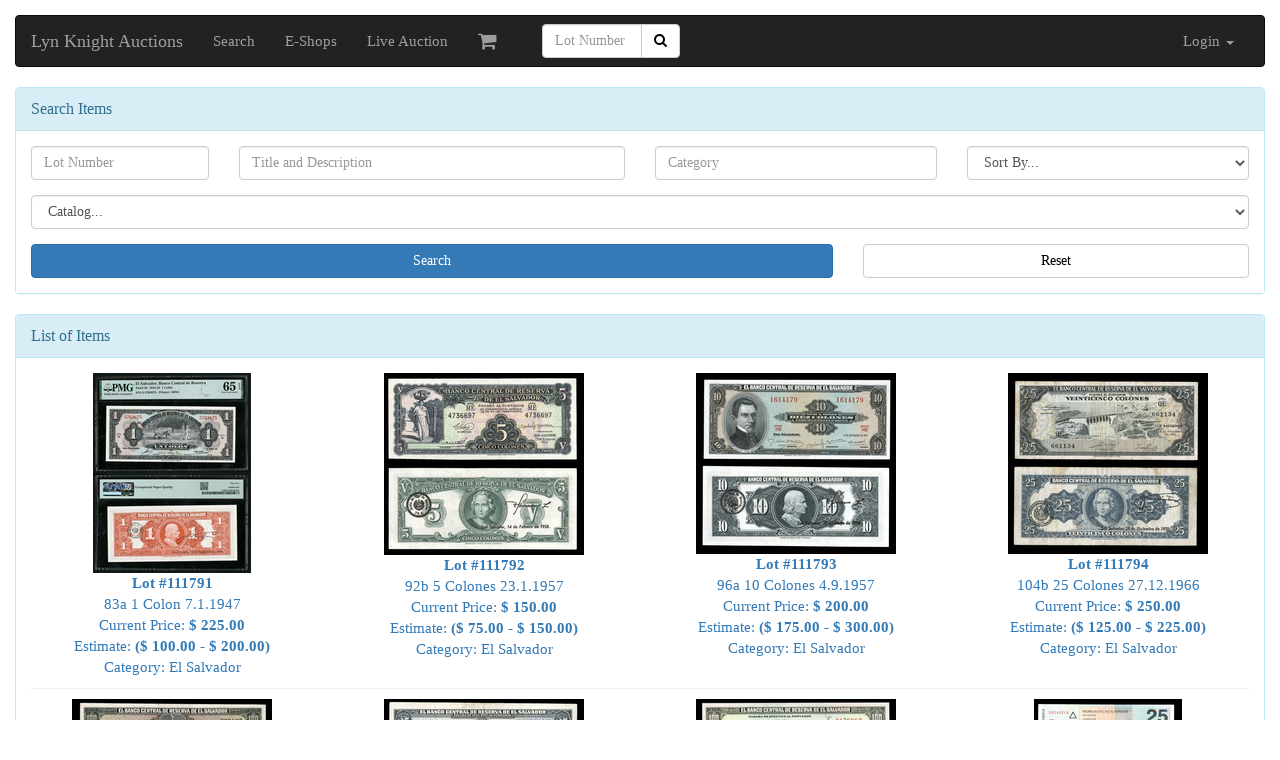

--- FILE ---
content_type: text/html; charset=utf-8
request_url: https://new.lynknight.com/items/search?search%5Bcatalog_session_id%5D=1866&search%5Bcategory_id%5D=587
body_size: 8478
content:
<!DOCTYPE html>
<html lang='en'>
<head>
<title>Lyn Knight Auctions</title>
<meta charset='utf-8'>
<meta content='IE=edge' http-equiv='x-ua-compatible'>
<meta content='initial-scale=1.0, maximum-scale=1.0, minimum-scale=1.0, user-scalable=no' name='viewport'>
<meta content='yes' name='apple-mobile-web-app-capable'>
<meta content='yes' name='mobile-web-app-capable'>
<meta content='yes' name='apple-touch-fullscreen'>
<meta content='Lyn Knight Auctions' name='description'>
<meta content='' name='keywords'>
<link rel="stylesheet" media="all" href="/assets/application-16d02956d69497dd13d7062c6deefe501ca2294c1679d3cc8eda16d43f30f0e1.css" />
<link rel="stylesheet" media="all" href="/assets/items-e3b0c44298fc1c149afbf4c8996fb92427ae41e4649b934ca495991b7852b855.css" />
<script src="/assets/application-6d2837633ffad78f0ee710d58950873ce3a018a7831499c3a51fc89aa0dbf522.js"></script>
<script src="/assets/items-0c9975c8ddd0d26705b792909445126c243c126550d4f0daf2e950a48f6a209c.js"></script>
<script src="/plugins/fancybox/jquery.fancybox.js"></script>
<script src="/plugins/fancybox/jquery.fancybox.pack.js"></script>
<link rel="stylesheet" media="screen" href="/plugins/fancybox/jquery.fancybox.css" />
<link rel="stylesheet" media="screen" href="/plugins/slick/slick-theme.css" />
<link rel="stylesheet" media="screen" href="/plugins/slick/slick.css" />
<script src="/plugins/slick/slick.min.js"></script>
<meta name="csrf-param" content="authenticity_token" />
<meta name="csrf-token" content="g2vz7K4JckZv5eq6+X84wREr5fFmno4kkrloZ8wLSZdUL/wwoUIns7K315az7Yzr3+og0B05b1gZNYL51JtV/A==" />


</head>
<body style='margin:15px;'>
<div class='navbar navbar-inverse'>
<div class='container-fluid'>
<div class='navbar-header'>
<button class='navbar-toggle collapsed' data-target='#navbar-collapse' data-toggle='collapse' type='button'>
<span class='sr-only'>Toggle navigation</span>
<span class='icon-bar'></span>
<span class='icon-bar'></span>
<span class='icon-bar'></span>
</button>
<a class='navbar-brand' href='/'>
<!-- %span -->
<!-- %img.brand-logo{:src => "/images/logo.png"} -->
Lyn Knight Auctions
</a>
</div>
<div class='collapse navbar-collapse js-navbar-menu' id='navbar-collapse'>
<ul class='nav navbar-nav'>
<li class=''>
<a href='/search'>Search</a>
</li>
<li class=''>
<a href='/eshops'>E-Shops</a>
</li>
<li class=''>
<a href='/LiveAuction'>Live Auction</a>
</li>
<li>
<a href='/shopping_cart'>
<i class='fa fa-shopping-cart fa-lg'></i>
<span class='badge hidden js-shopping-cart-item-count'>
0
</span>
</a>
</li>
</ul>
<div class='col-sm-2 col-md-2'>
<form class="navbar-form" role="form" action="/search" accept-charset="UTF-8" method="get"><input name="utf8" type="hidden" value="&#x2713;" /><div class='input-group'>
<input type="text" name="search[lot_number]" id="search_lot_number" value="" placeholder="Lot Number" class="form-control" />
<div class='input-group-btn'>
<button class='btn btn-default' type='submit'>
<i class='fa fa-search'></i>
</button>
</div>
</div>
</form></div>
<ul class='nav navbar-nav navbar-right'>
<li class='dropdown'>
<a aria-haspopup class='dropdown-toggle' data-toggle='dropdown' href='#' role='button'>
Login
<span class='caret'></span>
</a>
<ul class='dropdown-menu login-dp'>
<li>
<div class='row'>
<div class='col-md-12'>
<form role="form" class="new_user_session" id="new_user_session" action="/user_sessions" accept-charset="UTF-8" data-remote="true" method="post"><input name="utf8" type="hidden" value="&#x2713;" /><input type="hidden" name="navbar" id="navbar" value="1" />
<div class="form-group"><label class="control-label required" for="user_session_email">Username or Email Address</label><input placeholder="Username or Email Address" class="form-control" type="text" name="user_session[email]" id="user_session_email" /></div>
<div class="form-group"><label class="control-label required" for="user_session_password">Password</label><input placeholder="Password" class="form-control" type="password" name="user_session[password]" id="user_session_password" /></div>
<button class='btn btn-block btn-success btn-login'>
Login
<i class='fa fa-sign-in'></i>
</button>
</form><br>
<br>
<a class='btn btn-primary btn-block' href='/password_resets/new'>
Forgot password?
</a>
<p></p>
<a class='btn btn-primary btn-block' href='/register'>
Register
</a>

</div>
</div>
</li>
</ul>
</li>
</ul>

</div>

</div>
</div>
<div class='alert alert-dismissible alert-warning hidden js-flash-container' role='alert'>
<button aria-label='Close' class='close' data-hide='alert'>
<span aria-hidden>
&times;
</span>
</button>
<div class='js-flash-messages'></div>
</div>

<div class='panel panel-info'>
<div class='panel-heading'>
<div class='panel-title'>
Search Items
</div>
</div>
<div class='panel-body'>
<form role="form" action="/items/search?" accept-charset="UTF-8" data-remote="true" method="get"><input name="utf8" type="hidden" value="&#x2713;" /><div class='row'>
<div class='col-md-2 col-xs-12'>
<div class="form-group"><label class="sr-only control-label" for="search[lot_number]">Search[lot number]</label><input placeholder="Lot Number" class="form-control" name="search[lot_number]" id="search[lot_number]" type="text" /></div>
</div>
<div class='col-md-4 col-xs-12'>
<div class="form-group"><label class="sr-only control-label" for="search[name]">Search[name]</label><input placeholder="Title and Description" class="form-control" name="search[name]" id="search[name]" type="text" /></div>
</div>
<div class='col-md-3 col-xs-12'>
<div class="form-group"><label class="sr-only control-label" for="search[category_name]">Search[category name]</label><input placeholder="Category" class="form-control" name="search[category_name]" id="search[category_name]" type="text" /></div>
</div>
<div class='col-md-3 col-xs-12'>
<div class="form-group"><label class="sr-only control-label" for="search[sort_by]">Search[sort by]</label><select class="form-control" name="[search[sort_by]]" id="_search[sort_by]"><option value="">Sort By...</option>
<option value="lot_number">Lot Number</option>
<option value="estimate_asc">Estimate - Low to High</option>
<option value="estimate_desc">Estimate - High to Low</option>
<option value="current_price_asc">Current Price - Low to High</option>
<option value="current_price_desc">Current Price - High to Low</option></select></div>
</div>
</div>
<div class='row'>
<div class='col-md-12'>
<div class="form-group"><label class="sr-only control-label" for="search[catalog_id]">Search[catalog id]</label><select class="form-control" name="[search[catalog_id]]" id="_search[catalog_id]"><option value="">Catalog...</option>
<option value="1629">2025 December WKL</option>
<option value="1628">2025 November WKL</option>
<option value="1626">2025 October WKL</option>
<option value="1624">The Dean Oakes Collection</option>
<option value="1625">2025 September WKL</option>
<option value="1623">2025 August WKL</option>
<option value="1622">2025 July WKL</option>
<option value="1621">2025 June WKL</option>
<option value="1619">2025 May WKL</option>
<option value="1620">Poster Auction 2025</option>
<option value="1618">2025 April WKL</option>
<option value="1617">2025 Spring Coin Auction</option>
<option value="1616">2025 March WKL</option>
<option value="1384">Early Western US Scrip</option>
<option value="1583">2025 February WKL</option>
<option value="1581">2025 January WKL </option></select></div>
</div>
</div>
<div class='row'>
<div class='col-sm-8 col-xs-12'>
<input class='btn btn-primary btn-block' type='submit' value='Search'>
</div>
<div class='col-sm-4 col-xs-12 margin-top-10-less-than-sm'>
<a class='btn btn-default btn-block' href='/items/search?search%5Bcatalog_session_id%5D=1866&amp;search%5Bcategory_id%5D=587'>
Reset
</a>
</div>
</div>
</form>
</div>
</div>
<div class='panel panel-info'>
<div class='panel-heading'>
<div class='panel-title'>
List of Items
</div>
</div>
<div class='panel-body padding-10'>
<div class='js-pagination-remote js-item-pagination'>
<!-- = will_paginate @items, :renderer => 'BootstrapPaginationHelper::LinkRenderer' -->
</div>
<div class='js-post-load' data-source='/items/search?action=search&amp;controller=items&amp;format=js&amp;search%5Bcatalog_session_id%5D=1866&amp;search%5Bcategory_id%5D=587' id='item_rows'></div>
<div class='js-pagination-remote js-item-pagination'>
<!-- = will_paginate @items, :renderer => 'BootstrapPaginationHelper::LinkRenderer' -->
</div>

</div>
</div>

<hr>
<div class='text-center'>
<a href='/'>Home</a>
|
<a href='/terms'>Terms &amp; Conditions</a>
|
<a href='/search'>Search</a>
|
<a href='/contact_us'>Contact Us</a>
<br>
<br>
Email: <a href="mailto:support@LynKnight.com">support@LynKnight.com</a><br>
Phone: 913.338.3779<br>
Fax: 913.338.4754<br>

</div>

<div class='fade' id='loading'></div>
</body>
</html>


--- FILE ---
content_type: application/javascript
request_url: https://new.lynknight.com/assets/items-0c9975c8ddd0d26705b792909445126c243c126550d4f0daf2e950a48f6a209c.js
body_size: -395
content:
$(document).ready(function(){$(".js-frnumber-typeahead").typeahead({dynamic:!0,minLength:0,maxItem:100,order:"asc",hint:!0,accent:!0,source:{ajax:{url:"/admin/item_suggestions.json",data:{column:"fr_number",s:"{{query}}",cids:function(){var a="";return $("input[name*='[category_id]']").each(function(){""!=$(this).val()&&(a+=$(this).val()+",")}),a}}}},debug:!0}),$(".js-grade-typeahead").typeahead({dynamic:!0,minLength:0,maxItem:100,order:"asc",hint:!0,accent:!0,source:{ajax:{url:"/admin/item_suggestions.json",data:{column:"grade",s:"{{query}}"}}},debug:!0}),$(".js-bank-name-typeahead").typeahead({dynamic:!0,minLength:0,maxItem:100,order:"asc",hint:!0,accent:!0,source:{ajax:{url:"/admin/item_suggestions.json",data:{column:"bank_name",s:"{{query}}"}}},debug:!0})});

--- FILE ---
content_type: text/javascript; charset=utf-8
request_url: https://new.lynknight.com/items/search?action=search&controller=items&format=js&search%5Bcatalog_session_id%5D=1866&search%5Bcategory_id%5D=587
body_size: 4019
content:
$('#item_rows').html("<div class=\'row margin-bottom-10\'>\n<div class=\'col-md-3 col-xs-12 text-center\' id=\'item_row_1190176\'>\n<a href=\'/items/1190176?search%5Bcatalog_session_id%5D=1866&amp;search%5Bcategory_id%5D=587\'>\n<img class=\"thumb_image\" alt=\"Lot #111791\" src=\"https://s3.amazonaws.com/lynknightprod/uploaded_files/343215/thumb/215942.jpg?1678963604\" />\n<br>\n<strong>Lot #111791<\/strong>\n<br>\n83a    1 Colon    7.1.1947\n<br>\nCurrent Price: \n<strong>$ 225.00<\/strong>\n<br>\nEstimate: \n<strong>($ 100.00 - $ 200.00)<\/strong>\n<br>\nCategory: \nEl Salvador\n<\/a>\n<\/div>\n\n<div class=\'col-md-3 col-xs-12 text-center\' id=\'item_row_1189370\'>\n<a href=\'/items/1189370?search%5Bcatalog_session_id%5D=1866&amp;search%5Bcategory_id%5D=587\'>\n<img class=\"thumb_image\" alt=\"Lot #111792\" src=\"https://s3.amazonaws.com/lynknightprod/uploaded_files/343141/thumb/217568.jpg?1678904980\" />\n<br>\n<strong>Lot #111792<\/strong>\n<br>\n92b    5 Colones    23.1.1957\n<br>\nCurrent Price: \n<strong>$ 150.00<\/strong>\n<br>\nEstimate: \n<strong>($ 75.00 - $ 150.00)<\/strong>\n<br>\nCategory: \nEl Salvador\n<\/a>\n<\/div>\n\n<div class=\'col-md-3 col-xs-12 text-center\' id=\'item_row_1189371\'>\n<a href=\'/items/1189371?search%5Bcatalog_session_id%5D=1866&amp;search%5Bcategory_id%5D=587\'>\n<img class=\"thumb_image\" alt=\"Lot #111793\" src=\"https://s3.amazonaws.com/lynknightprod/uploaded_files/343142/thumb/217569.jpg?1678904982\" />\n<br>\n<strong>Lot #111793<\/strong>\n<br>\n96a    10 Colones    4.9.1957\n<br>\nCurrent Price: \n<strong>$ 200.00<\/strong>\n<br>\nEstimate: \n<strong>($ 175.00 - $ 300.00)<\/strong>\n<br>\nCategory: \nEl Salvador\n<\/a>\n<\/div>\n\n<div class=\'col-md-3 col-xs-12 text-center\' id=\'item_row_1189375\'>\n<a href=\'/items/1189375?search%5Bcatalog_session_id%5D=1866&amp;search%5Bcategory_id%5D=587\'>\n<img class=\"thumb_image\" alt=\"Lot #111794\" src=\"https://s3.amazonaws.com/lynknightprod/uploaded_files/343145/thumb/217573.jpg?1678904987\" />\n<br>\n<strong>Lot #111794<\/strong>\n<br>\n104b    25 Colones    27.12.1966\n<br>\nCurrent Price: \n<strong>$ 250.00<\/strong>\n<br>\nEstimate: \n<strong>($ 125.00 - $ 225.00)<\/strong>\n<br>\nCategory: \nEl Salvador\n<\/a>\n<\/div>\n\n<\/div>\n<hr>\n<div class=\'row margin-bottom-10\'>\n<div class=\'col-md-3 col-xs-12 text-center\' id=\'item_row_1189372\'>\n<a href=\'/items/1189372?search%5Bcatalog_session_id%5D=1866&amp;search%5Bcategory_id%5D=587\'>\n<img class=\"thumb_image\" alt=\"Lot #111795\" src=\"https://s3.amazonaws.com/lynknightprod/uploaded_files/343143/thumb/217570.jpg?1678904983\" />\n<br>\n<strong>Lot #111795<\/strong>\n<br>\n107a    100 Colones    12.1.1965\n<br>\nCurrent Price: \n<strong>$ 250.00<\/strong>\n<br>\nEstimate: \n<strong>($ 175.00 - $ 300.00)<\/strong>\n<br>\nCategory: \nEl Salvador\n<\/a>\n<\/div>\n\n<div class=\'col-md-3 col-xs-12 text-center\' id=\'item_row_1189376\'>\n<a href=\'/items/1189376?search%5Bcatalog_session_id%5D=1866&amp;search%5Bcategory_id%5D=587\'>\n<img class=\"thumb_image\" alt=\"Lot #111796\" src=\"https://s3.amazonaws.com/lynknightprod/uploaded_files/343146/thumb/217574.jpg?1678904989\" />\n<br>\n<strong>Lot #111796<\/strong>\n<br>\n113a    25 Colones    12.5.1970\n<br>\nCurrent Price: \n<strong>$ 225.00<\/strong>\n<br>\nEstimate: \n<strong>($ 100.00 - $ 200.00)<\/strong>\n<br>\nCategory: \nEl Salvador\n<\/a>\n<\/div>\n\n<div class=\'col-md-3 col-xs-12 text-center\' id=\'item_row_1189373\'>\n<a href=\'/items/1189373?search%5Bcatalog_session_id%5D=1866&amp;search%5Bcategory_id%5D=587\'>\n<img class=\"thumb_image\" alt=\"Lot #111797\" src=\"https://s3.amazonaws.com/lynknightprod/uploaded_files/343144/thumb/217571.jpg?1678904985\" />\n<br>\n<strong>Lot #111797<\/strong>\n<br>\n137b    100 Colones    17.3.1988\n<br>\nCurrent Price: \n<strong>$ 125.00<\/strong>\n<br>\nEstimate: \n<strong>($ 75.00 - $ 150.00)<\/strong>\n<br>\nCategory: \nEl Salvador\n<\/a>\n<\/div>\n\n<div class=\'col-md-3 col-xs-12 text-center\' id=\'item_row_1189374\'>\n<a href=\'/items/1189374?search%5Bcatalog_session_id%5D=1866&amp;search%5Bcategory_id%5D=587\'>\n<img class=\"thumb_image\" alt=\"Lot #111798\" src=\"https://s3.amazonaws.com/lynknightprod/uploaded_files/342468/thumb/217572-a.jpg?1678125628\" />\n<br>\n<strong>Lot #111798<\/strong>\n<br>\nLOT OF 3 NOTES AND 1 ITEM\n<br>\nCurrent Price: \n<strong>$ 137.00<\/strong>\n<br>\nEstimate: \n<strong>($ 50.00 - $ 100.00)<\/strong>\n<br>\nCategory: \nEl Salvador\n<\/a>\n<\/div>\n\n<\/div>\n<hr>\n");
$(".js-item-pagination").html("");
